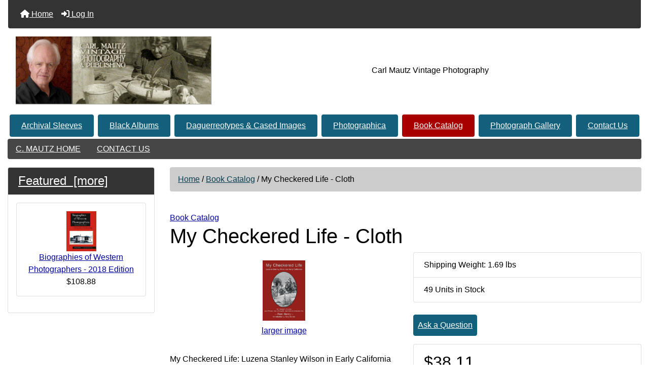

--- FILE ---
content_type: text/html; charset=utf-8
request_url: https://carlmautz.com/index.php?main_page=product_info&cPath=11&products_id=48
body_size: 8798
content:
<!DOCTYPE html>
<html dir="ltr" lang="en">
  <head>
    <meta charset="utf-8">
    <link rel="preload" href="https://code.jquery.com/jquery-3.7.1.min.js" integrity="sha256-/JqT3SQfawRcv/BIHPThkBvs0OEvtFFmqPF/lYI/Cxo=" crossorigin="anonymous" as="script">
    <link rel="preload" href="https://cdn.jsdelivr.net/npm/bootstrap@4.6.2/dist/css/bootstrap.min.css" integrity="sha384-xOolHFLEh07PJGoPkLv1IbcEPTNtaed2xpHsD9ESMhqIYd0nLMwNLD69Npy4HI+N" crossorigin="anonymous" as="style">
    <link rel="preload" href="https://cdn.jsdelivr.net/npm/bootstrap@4.6.2/dist/js/bootstrap.bundle.min.js" integrity="sha384-Fy6S3B9q64WdZWQUiU+q4/2Lc9npb8tCaSX9FK7E8HnRr0Jz8D6OP9dO5Vg3Q9ct" crossorigin="anonymous" as="script">
    <link rel="preload" href="https://cdnjs.cloudflare.com/ajax/libs/font-awesome/6.5.2/css/fontawesome.min.css" integrity="sha512-UuQ/zJlbMVAw/UU8vVBhnI4op+/tFOpQZVT+FormmIEhRSCnJWyHiBbEVgM4Uztsht41f3FzVWgLuwzUqOObKw==" crossorigin="anonymous" as="style">
    <link rel="preload" href="https://cdnjs.cloudflare.com/ajax/libs/font-awesome/6.5.2/css/solid.min.css" integrity="sha512-Hp+WwK4QdKZk9/W0ViDvLunYjFrGJmNDt6sCflZNkjgvNq9mY+0tMbd6tWMiAlcf1OQyqL4gn2rYp7UsfssZPA==" crossorigin="anonymous" as="style">
    <title>My Checkered Life - Cloth [Fern Henry, Intro by Gary Kurutz] - $38.11 : Zen Cart!, The Art of E-commerce</title>
    <meta name="viewport" content="width=device-width, initial-scale=1, minimum-scale=1, shrink-to-fit=no">
    <meta name="keywords" content="My Checkered Life - Cloth [Fern Henry, Intro by Gary Kurutz] Photograph Gallery Book Catalog Contact Us Photographica Archival Sleeves Black Albums Daguerreotypes & Cased Images ecommerce, open source, shop, online shopping, store">
    <meta name="description" content="Zen Cart! My Checkered Life - Cloth [Fern Henry, Intro by Gary Kurutz] - My Checkered Life: Luzena Stanley Wilson in Early California by Fern Henry Introduction by Gary Kurutz, California Special Collections Librarian The historic memoir, My Checkered Life, is Luzena Stanley Wilsonâ€™s classic account of her familyâ€™s 1849 overland journey and life in early California. Fern Henry draws upon her considerable skill as ">
    <meta name="author" content="Carl Mautz Vintage Photography & Publishing">
    <meta name="generator" content="shopping cart program by Zen Cart&reg;, https://www.zen-cart.com eCommerce">
        
    <base href="https://carlmautz.com/">
          <link href="https://carlmautz.com/index.php?main_page=product_info&amp;products_id=48" rel="canonical">
            <link rel="stylesheet" href="https://cdn.jsdelivr.net/npm/bootstrap@4.6.2/dist/css/bootstrap.min.css" integrity="sha384-xOolHFLEh07PJGoPkLv1IbcEPTNtaed2xpHsD9ESMhqIYd0nLMwNLD69Npy4HI+N" crossorigin="anonymous">
    <link rel="stylesheet" href="https://cdnjs.cloudflare.com/ajax/libs/font-awesome/6.5.2/css/fontawesome.min.css" integrity="sha512-UuQ/zJlbMVAw/UU8vVBhnI4op+/tFOpQZVT+FormmIEhRSCnJWyHiBbEVgM4Uztsht41f3FzVWgLuwzUqOObKw==" crossorigin="anonymous">
    <link rel="stylesheet" href="https://cdnjs.cloudflare.com/ajax/libs/font-awesome/6.5.2/css/solid.min.css" integrity="sha512-Hp+WwK4QdKZk9/W0ViDvLunYjFrGJmNDt6sCflZNkjgvNq9mY+0tMbd6tWMiAlcf1OQyqL4gn2rYp7UsfssZPA==" crossorigin="anonymous">
<link href="includes/templates/bootstrap/css/stylesheet.css" rel="stylesheet">
<link href="includes/templates/bootstrap/css/stylesheet_360.css" rel="stylesheet">
<link href="includes/templates/bootstrap/css/stylesheet_361.css" rel="stylesheet">
<link href="includes/templates/bootstrap/css/stylesheet_364.css" rel="stylesheet">
<link href="includes/templates/bootstrap/css/stylesheet_365.css" rel="stylesheet">
<link href="includes/templates/bootstrap/css/stylesheet_ajax_search.css" rel="stylesheet">
<link href="includes/templates/bootstrap/css/stylesheet_bootstrap.carousel.css" rel="stylesheet">
<link href="includes/templates/bootstrap/css/stylesheet_bootstrap.lightbox.css" rel="stylesheet">
<link href="includes/templates/bootstrap/css/print_stylesheet.css" media="print" rel="stylesheet">
<style>
body {
    color: #000000;
    background-color: #ffffff;
}
a {
    color: #0000a0;
}
a:hover {
    color: #0056b3;
}
.form-control::placeholder,
.required-info,
span.alert {
    color: #a80000;
}
.alert-info {
    color: #13525e;    background-color: #d1ecf1;    border-color: #bee5eb;}
.rating {
    background-color: #322424;    color: #efa31d;}
.btn {
    color: #ffffff;
    background-color: #13607c;
    border-color: #13607c;
}
.btn:hover {
    color: #0056b3;
    background-color: #ffffff;
    border-color: #a80000;
}
#headerWrapper {
    background-color: #ffffff;
}
#tagline {
    color: #000000;
}
nav.navbar {
    background-color: #333333;
}
nav.navbar a.nav-link {
    color: #ffffff;
}
nav.navbar a.nav-link:hover {
    color: #cccccc;
    background-color: #333333;}
nav.navbar .navbar-toggler {
    color: #ffffff;
    background-color: #343a40;
    border-color: #343a40;
}
nav.navbar .navbar-toggler:hover {
    color: #cccccc;
    background-color: #919aa1;
    border-color: #919aa1;
}
nav.navbar .btn {
    color: #ffffff;    background-color: #13607c;    border-color: #13607c;}
nav.navbar .btn:hover {
    color: #0056b3;    background-color: #ffffff;    border-color: #a80000;}
#ezpagesBarHeader {
    background-color: #464646;
}
#ezpagesBarHeader a.nav-link {
    color: #ffffff;
}
#ezpagesBarHeader a.nav-link:hover {
    color: #cccccc;
    background-color: #363636;}
#navCatTabs a {
    color: #ffffff;
    background-color: #13607c;
    border-color: #13607c;}
#navCatTabs a.activeLink {
    background-color: #a80000;    color: #ffffff;    border-color: #a80000;}
#navCatTabs a:hover {
    color: #13607c;
    background-color: #ffffff;
    border-color: #13607c;}
#navCatTabs a.activeLink:hover {
    background-color: #ffffff;    color: #a80000;    border-color: #a80000;}
#navBreadCrumb ol {
    background-color: #cccccc;
}
#navBreadCrumb li {
    color: #000000;
}
#navBreadCrumb li a {
    color: #0a3f52;
}
#navBreadCrumb li a:hover {
    color: #003c52;
}
#footerWrapper {
    color: #000000;
    background-color: #ffffff;
}
.legalCopyright,
.legalCopyright a {
    color: #000000;
}
#ezpagesBarFooter {
    background-color: #464646;
}
#ezpagesBarFooter a.nav-link {
    color: #ffffff;
}
#ezpagesBarFooter a.nav-link:hover {
    color: #cccccc;
    background-color: #363636;}
.leftBoxCard,
.rightBoxCard {
    color: #000000;
    background-color: #ffffff;
}
.leftBoxHeading,
.rightBoxHeading {
    color: #ffffff;
    background-color: #333333;
}
.leftBoxHeading a,
.rightBoxHeading a {
    color: #ffffff;
}
.leftBoxHeading a:hover,
.rightBoxHeading a:hover {
    color: #cccccc;
}
#categoriesContent .badge,
#documentcategoriesContent .badge {
    color: #ffffff;
    background-color: #13607c;
}
.leftBoxCard .list-group-item,
.rightBoxCard .list-group-item {
    color: #0000a0;
    background-color: #ffffff;
}
.leftBoxCard .list-group-item:hover,
.rightBoxCard .list-group-item:hover {
    color: #003975;
    background-color: #cccccc;
}
.centerBoxContents.card {
    color: #000000;
    background-color: #ffffff;
}
.centerBoxHeading {
    color: #ffffff;
    background-color: #333333;
}
.categoryListBoxContents.card {
    color: #000000;
    background-color: #ffffff;
}
.categoryListBoxContents {
    background-color: #ffffff;
}
.categoryListBoxContents:hover {
    background-color: #efefef;
}
a.page-link {
    color: #000000;
    background-color: #cccccc;
    border-color: #cccccc;
}
a.page-link:hover {
    color: #ffffff;
    background-color: #0099cc;
    border-color: #0099cc;
}
.page-item.active span.page-link {
    color: #ffffff;
    background-color: #13607c;
}
.sideBoxContentItem {
    background-color: #ffffff;
}
.sideBoxContentItem:hover {
    background-color: #cccccc;
}
.centerBoxContents {
    background-color: #ffffff;
}
.centerBoxContents:hover {
    background-color: #efefef;
}
.centerBoxContentsListing:hover {
    background-color: #efefef;
}
.listingProductImage {
    min-width: 100px;
}
.productReviewCard:hover {
    background-color: #efefef;
}
.productBasePrice {
    color: #000000;
}
.normalprice {
    color: #000000;
}
.productSpecialPrice {
    color: #a80000;
}
.productPriceDiscount {
    color: #a80000;
}
.productSalePrice {
    color: #a80000;
}
.productFreePrice {
    color: #0000ff;
}
#addToCart-card-header {
    color: #ffffff;
    background-color: #036811;
}
#addToCart-card {
    border-color: #036811;
}
.btn.button_add_selected {
    background: #036811;
    color: #ffffff;
}
.btn.button_add_selected:hover {
    background: #007e33;
    color:#ffffff;
}
.btn.button_in_cart {
    background: #036811;
    color: #ffffff;
}
.fa-cart-plus {
    color: #036811;
}
.btn.button_in_cart:hover {
    background: #007e33;
    color: #ffffff;
}
a:hover > .fa-cart-plus {
    color: #007e33;
}
button.button_continue_checkout,
a.button_checkout {
    background-color: #ffd814;    color: #0f1111;    border-color: #fcd200;}
button.button_continue_checkout:hover,
a.button_checkout:hover {
    background-color: #f7ca00;    color: #0f1111;    border-color: #f2c200;}
button.button_confirm_order {
    background-color: #ffd814;    color: #0f1111;    border-color: #fcd200;}
button.button_confirm_order:hover {
    background-color: #f7ca00;    color: #0f1111;    border-color: #f2c200;}
#checkoutShippingDefault .progress-bar,
#checkoutPayment .progress-bar,
#checkoutConfirmationDefault .progress-bar,
#checkoutSuccessDefault .progress-bar {
    background-color: #036811!important;}
button.button_sold_out_sm, button.button_sold_out_sm:hover, button.button_sold_out, button.button_sold_out:hover {
    background-color: #a80000;    color: #ffffff;    border-color: #a80000;}
a.carousel-control-prev,
a.carousel-control-next {
    color: #000000;}
a.carousel-control-prev:hover,
a.carousel-control-next:hover {
    color: #000000;}
.banner-carousel .carousel-indicators li {
    background-color: #000000;}
.defaultAddress address {
    background-color: #036811;    color: #ffffff;}
.card.primary-address {
    border-color: #13607c;}
.card.primary-address > .card-header{
    background-color: #13607c;    color: #ffffff;}
</style>
    <script src="https://code.jquery.com/jquery-3.7.1.min.js" integrity="sha256-/JqT3SQfawRcv/BIHPThkBvs0OEvtFFmqPF/lYI/Cxo=" crossorigin="anonymous"></script>
    <script src="https://cdn.jsdelivr.net/npm/bootstrap@4.6.2/dist/js/bootstrap.bundle.min.js" integrity="sha384-Fy6S3B9q64WdZWQUiU+q4/2Lc9npb8tCaSX9FK7E8HnRr0Jz8D6OP9dO5Vg3Q9ct" crossorigin="anonymous"></script>
<script src="includes/templates/bootstrap/jscript/jscript_zca_bootstrap.js"></script>
<script src="includes/modules/pages/product_info/jscript_textarea_counter.js"></script>
<script src="includes/templates/bootstrap/jscript/ajax_search.min.js" defer></script>

<script src="includes/templates/bootstrap/jscript/jquery.matchHeight.min.js"></script>
<script>
$(document).ready(function() {
    $('.sideBoxContent .carousel-item .card').matchHeight();
});
</script>

<script>
if (typeof zcJS == "undefined" || !zcJS) {
  window.zcJS = { name: 'zcJS', version: '0.1.0.0' };
}

zcJS.ajax = function (options) {
  options.url = options.url.replace("&amp;", unescape("&amp;"));
  var deferred = jQuery.Deferred(function (d) {
      var securityToken = 'e82025b5a2327d1fd62427c4334686d9';
      var defaults = {
          cache: false,
          type: 'POST',
          traditional: true,
          dataType: 'json',
          timeout: 5000,
          data: jQuery.extend(true,{
            securityToken: securityToken
        }, options.data)
      },
      settings = jQuery.extend(true, {}, defaults, options);
      if (typeof(console.log) == 'function') {
          console.log( settings );
      }

      d.done(settings.success);
      d.fail(settings.error);
      d.done(settings.complete);
      var jqXHRSettings = jQuery.extend(true, {}, settings, {
          success: function (response, textStatus, jqXHR) {
            d.resolve(response, textStatus, jqXHR);
          },
          error: function (jqXHR, textStatus, errorThrown) {
              if (window.console) {
                if (typeof(console.log) == 'function') {
                  console.log(jqXHR);
                }
              }
              d.reject(jqXHR, textStatus, errorThrown);
          },
          complete: d.resolve
      });
      jQuery.ajax(jqXHRSettings);
   }).fail(function(jqXHR, textStatus, errorThrown) {
   var response = jqXHR.getResponseHeader('status');
   var responseHtml = jqXHR.responseText;
   var contentType = jqXHR.getResponseHeader("content-type");
   switch (response)
     {
       case '403 Forbidden':
         var jsonResponse = JSON.parse(jqXHR.responseText);
         var errorType = jsonResponse.errorType;
         switch (errorType)
         {
           case 'ADMIN_BLOCK_WARNING':
           break;
           case 'AUTH_ERROR':
           break;
           case 'SECURITY_TOKEN':
           break;

           default:
             alert('An Internal Error of type '+errorType+' was received while processing an ajax call. The action you requested could not be completed.');
         }
       break;
       default:
        if (jqXHR.status === 200) {
            if (contentType.toLowerCase().indexOf("text/html") >= 0) {
                document.open();
                document.write(responseHtml);
                document.close();
            }
         }
     }
   });

  var promise = deferred.promise();
  return promise;
};
zcJS.timer = function (options) {
  var defaults = {
    interval: 10000,
    startEvent: null,
    intervalEvent: null,
    stopEvent: null

},
  settings = jQuery.extend(true, {}, defaults, options);

  var enabled = new Boolean(false);
  var timerId = 0;
  var mySelf;
  this.Start = function()
  {
      this.enabled = new Boolean(true);

      mySelf = this;
      mySelf.settings = settings;
      if (mySelf.enabled)
      {
          mySelf.timerId = setInterval(
          function()
          {
              if (mySelf.settings.intervalEvent)
              {
                mySelf.settings.intervalEvent(mySelf);
              }
          }, mySelf.settings.interval);
          if (mySelf.settings.startEvent)
          {
            mySelf.settings.startEvent(mySelf);
          }
      }
  };
  this.Stop = function()
  {
    mySelf.enabled = new Boolean(false);
    clearInterval(mySelf.timerId);
    if (mySelf.settings.stopEvent)
    {
      mySelf.settings.stopEvent(mySelf);
    }
  };
};

</script>

<script>
jQuery(document).ready(function() {
    jQuery('form.sidebox-select-form select:required').each(function() {
        var theOptions = '';
        var optGroup = false;
        var isSelected = '';
        jQuery('option', this).each(function() {
            if (jQuery(this).val() == '') {
                optGroup = true;
                theOptions += '<optgroup label="'+jQuery(this).text()+'">';
            } else {
                isSelected = '';
                if (jQuery(this).is(':selected')) {
                    isSelected = ' selected="selected"';
                }
                theOptions += '<option value="'+jQuery(this).val()+'"'+isSelected+'>'+jQuery(this).text()+'</option>';
            }
        });
        if (optGroup === true) {
            theOptions += '</optgroup>';
        }
        jQuery(this).empty().append(theOptions);
        jQuery('optgroup', this).css({'font-style':'normal'});
        if (jQuery('select option:selected', this).length > 0) {
            jQuery(this).siblings('input[type="submit"], button[type="submit"]').attr('disabled', false).css('cursor', 'pointer');
        } else {
            jQuery(this).siblings('input[type="submit"], button[type="submit"]').attr('disabled', true).css('cursor', 'not-allowed');
        }
        jQuery(this).on('change', function() {
            jQuery(this).siblings('input[type="submit"], button[type="submit"]').attr('disabled', false).css('cursor', 'pointer');
        });
    });
});
</script>
<script>
function popupWindow(url) {
  window.open(url,'popupWindow','toolbar=no,location=no,directories=no,status=no,menubar=no,scrollbars=no,resizable=yes,copyhistory=no,width=100,height=100,screenX=150,screenY=150,top=150,left=150')
}
function popupWindowPrice(url) {
  window.open(url,'popupWindow','toolbar=no,location=no,directories=no,status=no,menubar=no,scrollbars=yes,resizable=yes,copyhistory=no,width=600,height=400,screenX=150,screenY=150,top=150,left=150')
}
</script>


    </head>

<body id="productinfoBody">
    <div id="search-wrapper" class="modal fade" role="dialog" aria-labelledby="search-modal-title" aria-hidden="true">
        <div class="modal-dialog">
            <div class="modal-content">
                <div class="modal-body container-fluid">
                    <button type="button" class="close" data-dismiss="modal" aria-label="Close"><i class="fas fa-times"></i></button>
                    <h5 class="modal-title mb-1" id="search-modal-title">What can we help you find?</h5>
                    <div class="form-group">
                        <form class="search-form">
                            <label for="search-input">Search:</label>
                            <input type="text" id="search-input" class="form-control" placeholder="Search here...">
                            <input id="search-page" type="hidden" value="http://carlmautz.com/index.php?main_page=search_result">
                        </form>
                    </div>
                    <div id="search-content" class="row"></div>
                </div>
            </div>
        </div>
    </div>
<div class="container-fluid" id="header-wrapper">
    <div class="row mb-3">
        <div class="col">
<!--bof-header logo and navigation display-->
<div id="headerWrapper" class="mt-2">
<!--bof-navigation display-->
    <div id="navMainWrapper">
        <div id="navMain">
            <nav class="navbar fixed-top mx-3 navbar-expand-lg rounded-bottom" aria-label="Navigation Bar">
                <button class="navbar-toggler" type="button" data-toggle="collapse" data-target="#navbarSupportedContent" aria-controls="navbarSupportedContent" aria-expanded="false" aria-label="Toggle navigation">
                    <i class="fas fa-bars"></i>
                </button>

                <div class="collapse navbar-collapse" id="navbarSupportedContent">
                    <ul class="navbar-nav mr-auto">
                        <li id="nav-home" class="nav-item" title="Home">
                            <a class="nav-link" href="https://carlmautz.com/index.php?main_page=index">
                                <i class="fas fa-home"></i> Home                            </a>
                        </li>
                        <li class="nav-item" title="Log In">
                            <a class="nav-link" href="https://carlmautz.com/index.php?main_page=login">
                                <i class="fas fa-sign-in-alt"></i> Log In                            </a>
                        </li>
<li class="nav-item dropdown d-lg-none">
    <a class="nav-link dropdown-toggle" href="#" id="categoryDropdown" role="button" data-toggle="dropdown" aria-haspopup="true" aria-expanded="false">
        Categories    </a>
    <div class="dropdown-menu" aria-labelledby="categoryDropdown">
        <ul class="m-0 p-0">
            <li><a class="dropdown-item" href="https://carlmautz.com/index.php?main_page=index&amp;cPath=94">Archival Sleeves</a></li>
            <li><a class="dropdown-item" href="https://carlmautz.com/index.php?main_page=index&amp;cPath=96">Black Albums</a></li>
            <li><a class="dropdown-item" href="https://carlmautz.com/index.php?main_page=index&amp;cPath=98">Daguerreotypes &amp; Cased Images</a></li>
            <li><a class="dropdown-item" href="https://carlmautz.com/index.php?main_page=index&amp;cPath=83">Photographica</a></li>
            <li><a class="dropdown-item" href="https://carlmautz.com/index.php?main_page=index&amp;cPath=11"><span class="category-subs-selected">Book Catalog</span></a></li>
            <li><a class="dropdown-item" href="https://carlmautz.com/index.php?main_page=index&amp;cPath=1">Photograph Gallery</a></li>
            <li><a class="dropdown-item" href="https://carlmautz.com/index.php?main_page=index&amp;cPath=58">Contact Us</a></li>
        </ul>
        <div class="dropdown-divider"></div><a class="dropdown-item" href="https://carlmautz.com/index.php?main_page=products_all">All Products ...</a>
    </div>
</li>
                    </ul>
                </div>
            </nav>
        </div>
    </div>
<!--eof-navigation display-->

<!--bof-branding display-->
<div id="navbar-spacer" class="mt-5 pt-4"></div>    <div id="logoWrapper">
        <div id="logo" class="row align-items-center px-3 pb-3">
            <div class="col-sm-4">
                <a id="hdr-img" class="d-block" href="https://carlmautz.com/index.php?main_page=index" aria-label="Site Logo">
                    <img src="includes/templates/template_default/images/logo.gif" title="eCommerce by ArtOfLogic.Com" alt="(image for) eCommerce by ArtOfLogic.Com" width="1024" height="355">                </a>
            </div>
            <div id="taglineWrapper" class="col-sm-8 text-center">
                <div id="tagline" class="text-center">Carl Mautz Vintage Photography</div>
            </div>
        </div>
    </div>
<!--eof-branding display-->
<!--eof-header logo and navigation display-->

<!--bof-optional categories tabs navigation display-->
<div id="categoriesTabs" class="d-none d-lg-block">
<nav class="nav nav-pills nav-fill" id="navCatTabs">
  <a class="nav-item nav-link m-1" href="https://carlmautz.com/index.php?main_page=index&amp;cPath=94">Archival Sleeves</a>   <a class="nav-item nav-link m-1" href="https://carlmautz.com/index.php?main_page=index&amp;cPath=96">Black Albums</a>   <a class="nav-item nav-link m-1" href="https://carlmautz.com/index.php?main_page=index&amp;cPath=98">Daguerreotypes & Cased Images</a>   <a class="nav-item nav-link m-1" href="https://carlmautz.com/index.php?main_page=index&amp;cPath=83">Photographica</a>   <a class="nav-item nav-link m-1 activeLink" href="https://carlmautz.com/index.php?main_page=index&amp;cPath=11">Book Catalog</a>   <a class="nav-item nav-link m-1" href="https://carlmautz.com/index.php?main_page=index&amp;cPath=1">Photograph Gallery</a>   <a class="nav-item nav-link m-1" href="https://carlmautz.com/index.php?main_page=index&amp;cPath=58">Contact Us</a> </nav>
</div>
<!--eof-optional categories tabs navigation display-->

<!--bof-header ezpage links-->
<div id="ezpagesBarHeader" class="ezpagesBar rounded">
<ul class="nav nav-pills">
  <li class="nav-item"><a class="nav-link" href="https://carlmautz.com/">C. MAUTZ HOME</a></li>
  <li class="nav-item"><a class="nav-link" href="https://carlmautz.com/index.php?main_page=page&amp;id=3">CONTACT US</a></li>
</ul>
</div>
<!--eof-header ezpage links-->
</div>

        </div>
    </div>
</div>

<div class="container-fluid" id="mainWrapper">
    <div class="row">
 
        <div id="navColumnOne" class="col-sm-3 d-none d-lg-block">
            <div id="navColumnOneWrapper"><div id="featured-leftBoxCard" class="leftBoxCard card mb-3">
    <h4 id="featured-leftBoxHeading" class="leftBoxHeading card-header"><a href="https://carlmautz.com/index.php?main_page=featured_products">Featured&nbsp;&nbsp;[more]</a></h4>
    <div id="featuredContent" class="sideBoxContent text-center p-3">
<div class="card mb-3 p-3 sideBoxContentItem"><a href="https://carlmautz.com/index.php?main_page=product_info&amp;cPath=11&amp;products_id=1535" title="Biographies of Western Photographers - 2018 Edition"><img src="images/Bios-cover-3.jpg" title="Biographies of Western Photographers - 2018 Edition" alt="(image for) Biographies of Western Photographers - 2018 Edition" width="59" height="80"><br>Biographies of Western Photographers - 2018 Edition</a><div><span class="mx-auto w-100 p-1 productBasePrice">$108.88</span></div></div></div>
</div>
</div>
        </div>
        <div class="col-12 col-lg-9">
            <div id="navBreadCrumb">
                <ol class="breadcrumb">
  <li><a href="https://carlmautz.com/">Home</a></li>  <li><span class="breadcrumb-separator">&nbsp;/&nbsp;</span><a href="https://carlmautz.com/index.php?main_page=index&amp;cPath=11">Book Catalog</a></li><li><span class="breadcrumb-separator">&nbsp;/&nbsp;</span>My Checkered Life - Cloth</li>
                </ol>
            </div>
            <main>
<div id="productInfo" class="centerColumn">
    <form name="cart_quantity" action="https://carlmautz.com/index.php?main_page=product_info&amp;cPath=11&amp;products_id=48&amp;action=add_product" method="post" enctype="multipart/form-data"><input type="hidden" name="securityToken" value="e82025b5a2327d1fd62427c4334686d9">
    <!--bof Category Icon -->
    <div id="productInfo-productCategoryIcon" class="productCategoryIcon">
        
<div id="categoryIcon" class="categoryIcon text-left"><a href="https://carlmautz.com/index.php?main_page=index&amp;cPath=11"><img src="images/calotypes.jpg" title="Book Catalog" alt="(image for) Book Catalog" width="0" height="1"><br>Book Catalog</a></div>
    </div>
    <!--eof Category Icon -->
    <!--bof Product Name-->
    <h1 id="productInfo-productName" class="productName">My Checkered Life - Cloth</h1>
    <!--eof Product Name-->

    <div id="productInfo-displayRow" class="row">
       <div id="productInfo-displayColLeft" class="col-sm mb-3">

            <!--bof Main Product Image -->
            <div id="productInfo-productMainImage" class="productMainImage pt-3 text-center">
                <!-- Modal -->
<div class="modal fade image-modal-lg" tabindex="-1" role="dialog" aria-labelledby="myLargeModalLabel" aria-hidden="true" id="image-modal-lg">
    <div class="modal-dialog modal-lg">
        <div class="modal-content">
            <div class="modal-header">
                <h5 class="modal-title" id="myLargeModalLabel">My Checkered Life - Cloth</h5>
                <button type="button" class="close" data-dismiss="modal" aria-label="Close">
                    <span aria-hidden="true">&times;</span>
                </button>
            </div>
            <div id="productLargeImageModal" class="modal-body"><img src="images/Checkered.jpg" title="My Checkered Life - Cloth" alt="(image for) My Checkered Life - Cloth" width="351" height="500"></div>
            <div class="modal-footer">
                <button type="button" class="btn btn-secondary" data-dismiss="modal">Close</button>
            </div>
        </div>
    </div>
</div>
<div id="productMainImage">
    <a data-toggle="modal" data-target=".image-modal-lg" href="#image-modal-lg">
        <img src="images/Checkered.jpg" title="My Checkered Life - Cloth" alt="(image for) My Checkered Life - Cloth" width="84" height="120">        <div class="p-1"></div>
        <span class="imgLink">larger image</span>
    </a>
</div>
            </div>
            <!--eof Main Product Image-->

            <!--bof Additional Product Images -->
            <div id="productInfo-productAdditionalImages" class="productAdditionalImages text-center">
                <div class="p-3"></div>
                            </div>
            <!--eof Additional Product Images -->

            <!--bof Product description -->
            <div id="productInfo-productDescription" class="productDescription mb-3">
                My Checkered Life: Luzena Stanley Wilson in Early California by  Fern Henry<br />
Introduction by Gary Kurutz, California Special Collections Librarian<br />
<br />
The historic memoir, My Checkered Life, is Luzena Stanley Wilsonâ€™s classic account of her familyâ€™s 1849 overland journey and life in early California. Fern Henry draws upon her considerable skill as a researcher to bring to light intriguing details, following the Wilson family from their Quaker beginnings in North Carolina, to their experiences in Nevada City, Sacramento, and Vacaville. This compelling story is enriched with narratives of other gold seekers and settlers, and illustrated with rare photographs, documents, and engravings. Historians will welcome this book, not only for the reprinting of a rare classic, but for Fern Henryâ€™s remarkable presentation of new and important material which adds to our knowledge and appreciation of the early years of California, the land of golden dreams.<br />
<br />
224 pages; 10 x 7; Illustrated; Notes on 1937 Edition; Appendices; Bibliography; Index;  Paperback [SOLD OUT](1500 copies) (Cloth Edition [400 copies] retail for $35 ISBN 978-1-887694-53-7            </div>
            <!--eof Product description -->

            <!--bof Reviews button and count-->
            <!--eof Reviews button and count -->
        </div>

        <div id="productInfo-displayColRight"  class="col-sm mb-3">
            <!--bof Product details list  -->
            <ul id="productInfo-productDetailsList" class="productDetailsList list-group mb-3">
                
                <li class="list-group-item">Shipping Weight: 1.69 lbs</li>
                <li class="list-group-item">49 Units in Stock</li>
                
            </ul>
            <!--eof Product details list -->
            <!-- bof Ask a Question -->
            <div class="p-1"></div>
            <span id="productQuestions">
                <a class="p-2 btn button_ask_a_question" href="https://carlmautz.com/index.php?main_page=ask_a_question&amp;pid=48">Ask a Question</a>            </span>
            <div class="p-2"></div>
            <!-- eof Ask a Question -->
            <!--bof Attributes Module -->
            <!--eof Attributes Module -->
            <!--bof products price bottom card-->
            <div id="productsPriceBottom-card" class="card mb-3">
                <div id="productsPriceBottom-card-body" class="card-body p-3">
                    <h2 id="productsPriceBottom-productPriceBottomPrice" class="productPriceBottomPrice">
                        <span class="mx-auto w-100 p-1 productBasePrice">$38.11</span>                    </h2>
                </div>
            </div>
            <!--eof products price bottom card-->
            <!--bof Add to Cart Box -->
            <!--bof add to cart card-->
            <div id="addToCart-card" class="card mb-3">
                <div id="addToCart-card-header" class="card-header">Add to Cart: </div>
                <div id="cartAdd" class="card-body text-center">
                    <div class="input-group mb-3"><input class="form-control" type="text" name="cart_quantity" value="1" aria-label="Enter quantity to add to cart"><div class="input-group-append"><input type="hidden" name="products_id" value="48"><button type="submit" class="btn button_in_cart">Add to Cart</button></div></div>                </div>
            </div>
            <!--eof add to cart card-->
            <!--eof Add to Cart Box-->
        </div>
    </div>

    <div id="productInfo-moduledDisplayRow" class="row">
        <!--bof Products Notification Module-->
        <div id="productInfo-moduleDisplayColLeft" class="col-sm">
            <div id="ProductNotifications-centerBoxContents" class="card mb-3 text-center">
    <h3 id="ProductNotifications-centerBoxHeading" class="centerBoxHeading card-header">Notifications</h3>
    <div id="ProductNotifications-card-body" class="card-body p-3 text-center">
        <a href="https://carlmautz.com/index.php?main_page=product_info&amp;cPath=11&amp;products_id=48&amp;action=notify" title="Notify me of updates to this product.">
            <img src="includes/templates/template_default/images/box_products_notifications.gif" title="Notify me of updates to this product." alt="(image for) Notify me of updates to this product." width="60" height="60">            <br>
            Notify me of updates to <strong>My Checkered Life - Cloth</strong>        </a>
    </div>
</div>
        </div>
        <!--eof Products Notification Module-->
        <!--bof Products Manufacturer Info Module-->
        <div id="productInfo-moduleDisplayColRight" class="col-sm">
                    </div>
        <!--eof Products Manufacturer Info Module-->
    </div>

    <!--bof Product date added/available-->

    <p id="productInfo-productDateAdded" class="productDateAdded text-center">
        This product was added to our catalog on Monday 11 December, 2006.    </p>
<!--eof Product date added/available -->

<!--bof Product URL -->
<!--eof Product URL -->

<!--bof also purchased products module-->


<!--eof also purchased products module-->

<!--bof Prev/Next bottom position -->
    <div id="productInfo-productPrevNextBottom" class="productPrevNextBottom">
        <div id="productsNextPrevious" class="text-center">
    <div id="productsNextPrevious-topNumber" class="topNumber col-sm">
        Product 16/24    </div>

    <div class="d-none d-sm-block" role="group">
        <a class="p-2 btn button_prev mr-2" href="https://carlmautz.com/index.php?main_page=product_info&amp;cPath=11&amp;products_id=1383">
            <img src="images/Illuminating-Shadows.jpg" title="Illuminating Shadows: The Calotype in America" alt="(image for) Illuminating Shadows: The Calotype in America" width="28" height="40">Previous        </a>
        <a class="p-2 btn button_return_to_product_list mr-2" href="https://carlmautz.com/index.php?main_page=index&amp;cPath=11">
            Return to the Product List        </a>
        <a class="p-2 btn button_next" href="https://carlmautz.com/index.php?main_page=product_info&amp;cPath=11&amp;products_id=1091">
            Next<img src="images/Flake.jpg" title="Photographers in Arizona 1850-1920 Collector's Edition" alt="(image for) Photographers in Arizona 1850-1920 Collector's Edition" width="29" height="40">        </a>
    </div>

    <div class="btn-group d-block d-sm-none" role="group">
        <a class="p-2" href="https://carlmautz.com/index.php?main_page=product_info&amp;cPath=11&amp;products_id=1383">
            <span class="btn btn-primary"><i class="fas fa-angle-left" title="Previous"></i></span>
        </a>
        <a class="p-2 btn button_return_to_product_list" href="https://carlmautz.com/index.php?main_page=index&amp;cPath=11">
            Return to the Product List        </a>
        <a class="p-2" href="https://carlmautz.com/index.php?main_page=product_info&amp;cPath=11&amp;products_id=1091">
            <span class="btn btn-primary"><i class="fas fa-angle-right" title="Next"></i></span>
        </a>
    </div>
</div>
    </div>
<!--eof Prev/Next bottom position -->

    <!--bof Form close-->
    </form>    <!--bof Form close-->
</div>
            </main>
        </div>
    </div>
</div>

<div class="container-fluid" id="footer-wrapper">
    <div class="row mt-3">
        <div class="col">


<div id="footerWrapper">

<!--bof-navigation display -->

<!--eof-navigation display -->

<!--bof-ip address display -->
<div id="siteinfoIP" class="text-center">Your IP Address is:   18.116.231.248</div>
<!--eof-ip address display -->

<!--bof-banner #5 display -->
<!--eof-banner #5 display -->

<!--bof- site copyright display -->
<div id="siteinfoLegal" class="legalCopyright text-center">Copyright &copy; 2026 <a href="https://carlmautz.com/index.php?main_page=index">Carl Mautz Vintage Photography & Publishing</a>. Powered by <a href="https://www.zen-cart.com" rel="noopener noreferrer" target="_blank">Zen Cart</a></div>
<!--eof- site copyright display -->


</div>

            <div class="text-center">Parse Time: n/a - Number of Queries: 89 - Query Time: 0.03772234916687</div>
        </div>
    </div>

<!--bof- banner #6 display -->
<!--eof- banner #6 display -->
    <a href="#" id="back-to-top" class="btn" title="Back to top" aria-label="Back to top" role="button"><i aria-hidden="true" class="fas fa-chevron-circle-up"></i></a>
</div>
<script defer src="https://static.cloudflareinsights.com/beacon.min.js/vcd15cbe7772f49c399c6a5babf22c1241717689176015" integrity="sha512-ZpsOmlRQV6y907TI0dKBHq9Md29nnaEIPlkf84rnaERnq6zvWvPUqr2ft8M1aS28oN72PdrCzSjY4U6VaAw1EQ==" data-cf-beacon='{"version":"2024.11.0","token":"e5e8cdd5995448bd97502f95d07222c1","r":1,"server_timing":{"name":{"cfCacheStatus":true,"cfEdge":true,"cfExtPri":true,"cfL4":true,"cfOrigin":true,"cfSpeedBrain":true},"location_startswith":null}}' crossorigin="anonymous"></script>
</body>
</html>
